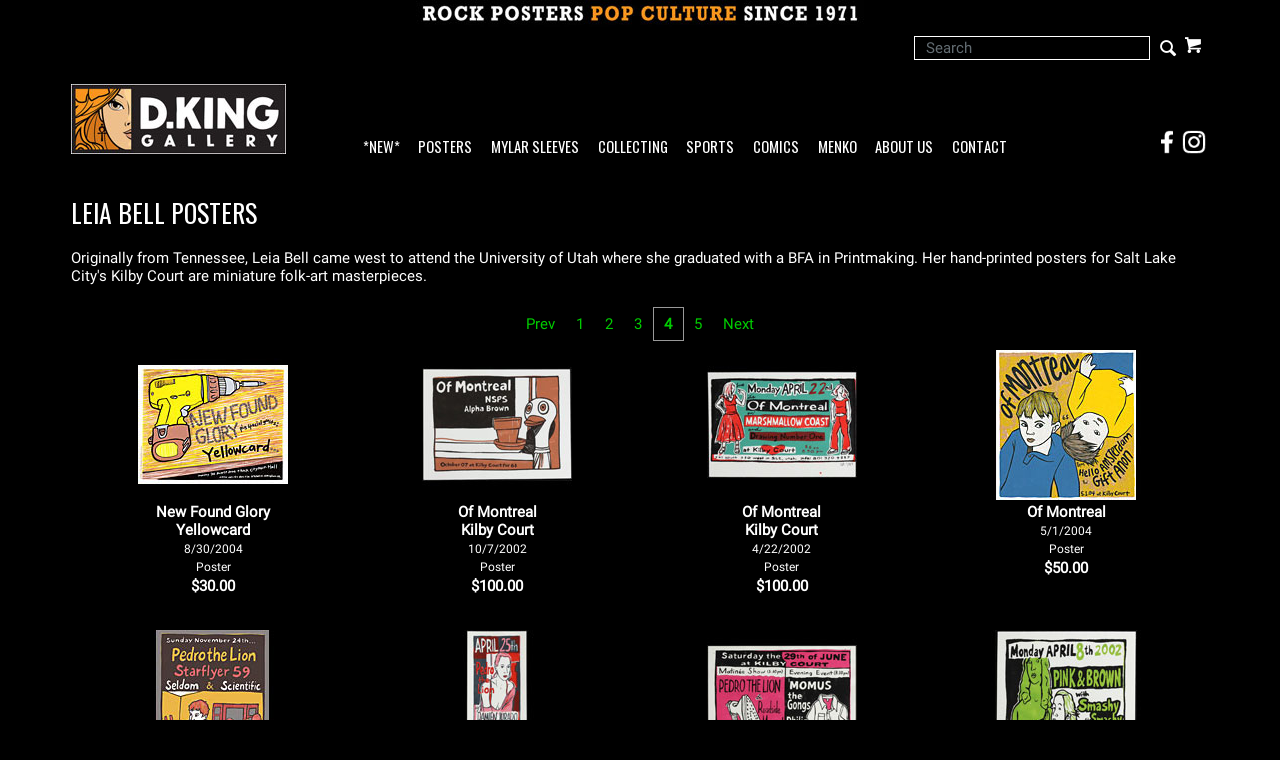

--- FILE ---
content_type: text/html; charset=ISO-8859-1
request_url: https://www.dking-gallery.com/store/Bell-ss4.html
body_size: 10070
content:






				







<!DOCTYPE html><html lang="en-US" class="nojs nores"><head>
<meta name="generator" content="ShopSite Pro 14.0 sp3 r6 (data - CJ.sst)">
<meta name="referrer" content="no-referrer-when-downgrade">
<meta name="viewport" content="width=device-width, initial-scale=1.0"><meta name="web_author" content="Stygian by ShopSite, Inc."><meta name="HandheldFriendly" content="True"><meta name="author" content="D.King Gallery"><meta property="og:site_name" content="D.King Gallery">







<meta property="og:type" content="website">


<meta name="description" content="Leia Bell Posters for sale at D.King Gallery	. Page 4 of 5	"><meta property="og:description" content="Leia Bell Posters for sale at D.King Gallery">

<meta property="og:url" content="https://www.dking-gallery.com/store/Bell.html">



<meta property="og:title" content="Leia Bell Posters - D.King Gallery"><title>Leia Bell Posters - D.King Gallery</title>

<link rel="canonical" href="https://www.dking-gallery.com/store/Bell.html">


<link rel="stylesheet" type="text/css" href="https://www.dking-gallery.com/store/media/en-US/backgrounds/entypo_fallbacks.css" as="style" onload="this.onload=null;this.rel='stylesheet'">
<noscript><link rel="stylesheet" type="text/css" href="https://www.dking-gallery.com/store/media/en-US/backgrounds/entypo_fallbacks.css"></noscript>


<link rel="stylesheet" href="https://www.dking-gallery.com/store/publish/cjboot.min.css">

<!-- preconnect to gstatic.com for multiple font requests -->
<link rel="preconnect" href="https://fonts.gstatic.com/" crossorigin>

<!-- preload fonts, banner images and scripts at end of file -->
<!-- css preload for Oswald/Roboto - unnecessary? <link rel="preload" href="//fonts.googleapis.com/css?family=Oswald|Roboto" as="style"> -->

<link rel="preload" href="/store/media/en-US/backgrounds/OswaldRoboto_local.css?v=1.1" as="style">

<link rel="preload" href="https://fonts.gstatic.com/s/oswald/v40/TK3_WkUHHAIjg75cFRf3bXL8LICs1_FvsUZiYySUhiCnAw.woff" as="font" type="font/woff" crossorigin>
<link rel="preload" href="https://fonts.gstatic.com/s/roboto/v29/KFOmCnqEu92Fr1Mu4mxKKTU1Kg.woff2" as="font" type="font/woff2" crossorigin>


<link rel="preload" href="/store/media/PopCultureBanner2.jpg" as="image">
<link rel="preload" href="/store/media/DKG_New215.jpg" as="image">
<link rel="preload" href="/store/media/DKG_BannerLogo30.jpg" as="image">


<link rel="preload" href="https://ajax.googleapis.com/ajax/libs/jquery/3.6.0/jquery.min.js" as="script">
<link rel="preload" href="https://www.dking-gallery.com/store/media/en-US/javascript/jquery/json2.min.js" as="script">

<link rel="preload" href="https://www.dking-gallery.com/store/media/en-US/javascript/jquery/jquery.mobile.swipe.min.js" as="script">
<link rel="preload" href="//cdnjs.cloudflare.com/ajax/libs/popper.js/1.11.0/umd/popper.min.js" as="script">
<link rel="preload" href="//maxcdn.bootstrapcdn.com/bootstrap/4.0.0-alpha.6/js/bootstrap.min.js" as="script">
<link rel="preload" href="https://www.dking-gallery.com/store/publish/cj.js" as="script">
<link rel="preload" href="https://www.dking-gallery.com/store/publish/cj-ajax.js" as="script">
<link rel="preload" href="//verify.authorize.net/anetseal/seal.js" as="script">
<!-- end preloads -->

<style type="text/css">html, body {height: 100%}body {
		background-color: #000000			}body,td{color:#FFFFFF}a{color:#FFFFFF}a:hover{color:#777777}
		
	.container {position: relative;margin-left: auto;margin-right: auto;padding-right: 15px;padding-left: 15px}@media (min-width: 768px) {.container {width: 97%; max-width: 100%}}@media (min-width: 992px) {.container {width: 962px; max-width: 100%}}@media (min-width: 1200px) {.container {width:1168px;max-width: 100%}}
	# added .container width attribute of 97% at 768px breakpoint; changed .container width attribute to 962 px from 960 px at 992px breakpoint to accomodate *NEW* link in navbar
	# @media (min-width: 1200px) {.container {width: 
	
	# 	# 100px	# 	
	# ;max-width: 100%}}
	
	# DK added following to end of .container line
        # @media (min-width: 1200px) {.container {width:1168px;max-width: 100%}}
        # DK replaced above with below
	# @media (min-width: 1200px) {.container {width:100%;max-width: 100%}}


		
	div#cj-hn a{color:#FFFFFF}div#cj-hn a:hover{color:#777777}body.fillbrowser.navoverlayno div#cj-hnv, body.fillcontent.navoverlayno div#cj-hnv>div {background:#000000}div#cj-nol {position: relative; background-color:#000000;background-position: center; background-repeat: no-repeat; background-size: cover;color:#000}button#cj-sTog:before, button#cj-sTog:after, body.mobile button#cj-navTog:before, body.mobile button#cj-navTog:after {border-color: #999999}button#cj-sTog:hover:before, button#cj-sTog:hover:after, body.mobile button#cj-navTog:hover:before, body.mobile button#cj-navTog:hover:after {border-color: #777777}a#signinlink>span,div#user-links a>span,div#cj-wl>a>span,div#cj-hp>a>span,a#cj-mini>span.icon-shopping-cart,div#cj-fc>a>span,div#cj-fc>div>span{color: #999999}a#signinlink:hover>span,div#user-links a:hover>span,div#cj-wl>a:hover>span,div#cj-hp>a:hover>span,a#cj-mini:hover>span.icon-shopping-cart,div#cj-fc>a:hover>span,div#cj-fc>div>span:hover{color: #777777}div#cj-fc [class^="icon-"],div#cj-fc [class*=" icon-"]{color:#DF0004}div#cj-fc .social_follow{background:#DF0004}div#cj-fc .social_follow:hover{background:#DF0004}div#cj-h ul#ShopSite > li > a {font-family:'Oswald',Oswald,Arial Narrow,'Roboto', 'HelveticaNeue-Light', 'Helvetica Neue Light', 'Helvetica Neue', Helvetica, Arial, 'Lucida Grande', sans-serif}
	

h1, .h1, h2, .h2, h3, .h3, h4, .h4, h5, .h5, h6, .h6, .left_pagetitle, .right_pagetitle, .footer_pagetitle, #cj-storename {font-family: 'Oswald',Oswald,Arial Narrow, 'Roboto', 'HelveticaNeue-Light', 'Helvetica Neue Light', 'Helvetica Neue', Helvetica, Arial, 'Lucida Grande', sans-serif}

body,td {letter-spacing:0.0px}

div#cj-h,div#cj-f {background: #000000;color:#FFF}
div#cj-h a {color: inherit}
div#cj-hac{background:#000000;color:#FFF;padding-top: 0.5em; padding-bottom: 0.5em}
div#cj-hin, div#cj-hnv, div#cj-hch {padding-top: 1em; padding-bottom: 1em}
div#cj-hin {position: relative;z-index: 1}

div#cj-car{background:#000;color:#FFF;padding:0em 0px}

div#cj-car .card {background:#000;color:#FFF;overflow:hidden;margin-right:0px}

div#cj-cararr>a {font-size: 120%;display: inline-block;height:30px;width:30px;background: #999999;text-align: center;border-radius: 20px;line-height:30px;margin:0px 0px 5px 10px;text-decoration:none !important}
div#cj-cararr>a:hover{background:#DF0004}


div#cj-fc .social_follow {background: #777777}
div#cj-f a {color: #999999}
div#cj-f a:hover {color: #999999}


div#cj-mizoom {background: #FFF}



div#cj-car .card-img-top {border: 0px !important;}

.form-control {border: 1px solid #FFF !important; background-color:#000 !important; color:#fff !important; border-radius:0 !important; height:24px !important;}

div#search span.input-group-btn:before {font-size: 15pt; line-height: 1.25em; position: absolute; top: 0%; right: 2%;}


div#search span.input-group-btn:hover {background:transparent !important; color: #999999;}

div#search .input-group input[type="submit"] {position:relative !important;}
div#search .input-group input[type="text"] {position:relative !important; z-index:2;}

div.pagination>span.currentpage {border: 1px solid #999;}

div.pagination>span>b{color:#00CC00}
div.pagination>span>a{color:#00CC00}
div.pagination>span:hover a{color:#00CC00}

</style>

<script type="text/javascript">
function setCookie(t,e,r){var o=new Date;o.setTime(o.getTime()+24*r*60*60*1e3);var n="expires="+o.toUTCString();document.cookie=t+"="+e+";"+n+";path=/"}function getCookie(t){for(var e=t+"=",r=document.cookie.split(";"),o=0;o<r.length;o++){for(var n=r[o];" "==n.charAt(0);)n=n.substring(1);if(0==n.indexOf(e))return n.substring(e.length,n.length)}return""}function lsTest(){try{return localStorage.setItem("test","test"),localStorage.removeItem("test"),!0}catch(t){return!1}}</script>
<script type="text/javascript">if(lsTest() === true) {var cjns=localStorage.getItem('cjns');var cjnw=localStorage.getItem('cjnw');var cjnc=sessionStorage.getItem('cjnc');} else {var cjn=getCookie('cjn').split('|');var cjns=cjn[0];var cjnw=cjn[1];var cjnc=cjn[2];}
</script>




<script type="text/javascript" src="https://ajax.googleapis.com/ajax/libs/jquery/3.6.0/jquery.min.js"></script>
  <script type="text/javascript">
    var ss_jQuery = jQuery.noConflict(true);
  </script>

  <script type="text/javascript" src="https://www.dking-gallery.com/store/media/en-US/javascript/jquery/json2.min.js"> </script>
  <script type="text/javascript">

function ss_handleResponse_inv(data) {var cnt = 0,recid,msg,elem,recids=data.getElementsByTagName('recid'),messages=data.getElementsByTagName('message');for(cnt=0;cnt < recids.length;cnt++) {recid = ss_jQuery(recids[cnt]).text();msg = ss_jQuery(messages[cnt]).text();id = document.getElementById('ss_inv' + recid);id.innerHTML = msg.replace(/\"/g, '&quot;').replace(/\|q\|/g, '"');}}
var ss_rec_str = '';
function ss_inv_getinfo() {
  var dataObj = {
     storeid: "*1c8c44f490a18cbba078472a60a20755",
     itemnum: ss_rec_str
  }
  var data = ss_jQuery.param(dataObj, false);

  if (ss_rec_str != '') {
   ss_jQuery.ajax({ type: 'GET',
    url: 'https://www.dking-gallery.com/cgi-dking-gallery/sb/inv.cgi',
    data: data,
    dataType: 'jsonp',
    crossDomain: true,
    jsonp: true,
    success: function(rdata, textStatus, jqXHR){
       if (window.DOMParser){
         parser=new DOMParser();
         data=parser.parseFromString(rdata.data,"text/xml");
         ss_handleResponse_inv(data);
       } else{ // Internet Explorer
         xmlDoc=new ActiveXObject("Microsoft.XMLDOM");
         xmlDoc.async=false;
         xmlDoc.loadXML(rdata.data);
         ss_handleResponse_inv(xmlDoc);
       }
    },
    error: function(jqXHR, textStatus, errorThrown){
    }
   });
 }
}
ss_jQuery(document).ready(function(){
  ss_inv_getinfo();
  return true;
});
  </script>
</head>

<body class="fullwidth square uppercase fillbrowser bordersthick shadingsome navoverlayno desktop"><script async src="https://www.googletagmanager.com/gtag/js?id=G-D2M1KQ99PD"></script><script type="text/javascript">window.dataLayer=window.dataLayer||[];function gtag(){dataLayer.push(arguments);}gtag('js',new Date());function __utmLinkPost(a){return true;}function __utmLinker(a){return a;}gtag('config','G-D2M1KQ99PD',{'cookieFlags':'secure;samesite:none'});</script>
<script type="text/javascript">ss_jQuery(function($){$("form[action*='order.cgi']").each(function () {var f = $(this),n=$("input[name='function']",f).val();if(n=='add'){f.submit(function(){gtag('event','add_to_cart');})}});$("a[href*='function=add']").click(function(){gtag('event','add_to_cart')});});</script>





<script type="text/javascript">if (document.documentElement.clientWidth == cjnw) {document.getElementsByTagName("body")[0].classList.remove("desktop");document.getElementsByTagName("body")[0].classList.add(cjns);}</script>
					<div id="cj-ha">
						<a href="https://www.dking-gallery.com"><img  src="https://www.dking-gallery.com/store/media/PopCultureBanner2.jpg" alt="Rock Posters Pop Culture Since 1971" width="448" height="27" vspace="3" hspace="3" border="0"></a>
						</div>
			<div id="cj-h" class="header2 cont">
	<div id="cj-hac"><div class="container"><div id="cj-hq" class="row">
  	<div id="cj-hk" class="col text-left align-items-center d-none d-lg-flex flex-wrap">
  		  	</div>
  	<div id="cj-hi" class="col justify-content-end d-flex align-items-center flex-wrap">
  		  	<div id="cj-hs" class="d-inline-block">
	
				
									
			
				<div class="align-self-center" id="cj-search">
		
		<form style="position: relative; z-index: 1;" action="https://www.dking-gallery.com/cgi-dking-gallery/sb/productsearch.cgi?storeid=*1c8c44f490a18cbba078472a60a20755" method="post">
		<input type="hidden" name="storeid" value="*1c8c44f490a18cbba078472a60a20755">
		<div id="search">
		<div class="input-group">
		<input type="text" class="form-control" name="search_field" id="search-field" size="24" placeholder="Search">
		<span class="input-group-btn rounded-right">
		<input type="submit" value="Go">
		</span>
		</div>
		</div>
		</form>
		
		</div>
				
		

</div><div id="cj-hc" class="d-inline-block"><div id="cj-minicart"><a id="cj-mini" href="https://www.dking-gallery.com/cgi-dking-gallery/sb/order.cgi?storeid=*1c8c44f490a18cbba078472a60a20755&amp;function=show" rel="nofollow" title="View Cart"><span class="icon-shopping-cart"></span><span id="cj-minitxt"><span></span><span>View Cart</span></span></a><script type="text/javascript">if(lsTest() === true){var cjmc=localStorage.getItem('cjmc');var cjmt=localStorage.getItem('cjmt');var cjmn=localStorage.getItem('cjmn');var cjmq=localStorage.getItem('cjmq');var cjmp=localStorage.getItem('cjmp');var cjmi=localStorage.getItem('cjmi');}else {var cjm=getCookie('cjm');var cjms=cjm.split('|');var cjmc=cjms[0];var cjmt=cjms[1];var cjmn=cjms[2];var cjmq=cjms[3];var cjmp=cjms[4];var cjmi=cjms[5];};var cjmtxt="";if (cjmc){cjmtxt=cjmtxt+"<span id=\"cj-minict\">"+cjmc+"<\/span>"; if (cjmc==1){cjmtxt=cjmtxt+"<span> Item<\/span>"}else{cjmtxt=cjmtxt+"<span> Items<\/span>"}}else{cjmtxt=cjmtxt+"<span><\/span><span>View Cart<\/span>"};document.getElementById("cj-minitxt").innerHTML=cjmtxt</script></div>
</div></div>
	</div></div></div>
			<div id="cj-hin"><div class="container"><div id="cj-hh" class="row d-flex align-items-end">
	  
	<div id="cj-hl" class="col col-6 col-sm-4 col-md-3 col-lg-3 d-inline-flex pr-1 py-0"><a href="https://www.dking-gallery.com"><img  src="https://www.dking-gallery.com/store/media/DKG_New215.jpg" alt="D.King Gallery" width="215" height="70" vspace="0" hspace="0" border="0"></a></div>
		  
	<div id="cj-hn" class="col col-1 col-sm-1 col-lg-8 d-inline-flex pr-0 px-sm-auto px-lg-2">
			<button id="cj-navTog">&nbsp;</button>
<div id="cj-nav"><button id="cj-navTogC">&times;</button><div class="suckertreemenu">
<ul id="ShopSite">
  <li><a href="https://www.dking-gallery.com/store/JustAdded.html" style="" title="*NEW*" >*NEW*</a></li>
  <li><a href="https://www.dking-gallery.com"  title="Posters" >Posters</a>
<ul>
  <li><a href="https://www.dking-gallery.com/store/BandPosters.html"  title="By Band" >By Band</a></li>
  <li><a href="https://www.dking-gallery.com/store/Genres.html"  title="By Genre" >By Genre</a></li>
  <li><a href="#"  title="">--------</a></li>
  <li><a href="https://www.dking-gallery.com/store/BG.html"  title="Fillmore : BG" >Fillmore : BG</a>
<ul>
  <li><a href="https://www.dking-gallery.com/store/BG.html"  title="Posters" >Posters</a></li>
  <li><a href="https://www.dking-gallery.com/store/BGpcs.html"  title="Postcards" >Postcards</a></li>
  <li><a href="https://www.dking-gallery.com/store/BGhandbills.html"  title="Handbills" >Handbills</a></li>
  <li><a href="https://www.dking-gallery.com/store/BGTickets.html"  title="Tickets" >Tickets</a></li>
</ul>
</li>
  <li><a href="https://www.dking-gallery.com/store/FD.html"  title="Family Dog : FD" >Family Dog : FD</a>
<ul>
  <li><a href="https://www.dking-gallery.com/store/FD.html"  title="Posters" >Posters</a></li>
  <li><a href="https://www.dking-gallery.com/store/FDpcs.html"  title="Postcards" >Postcards</a></li>
  <li><a href="https://www.dking-gallery.com/store/FDhandbills.html"  title="Handbills" >Handbills</a></li>
  <li><a href="https://www.dking-gallery.com/store/FDGH.html"  title="Great Highway" >Great Highway</a></li>
</ul>
</li>
  <li><a href="https://www.dking-gallery.com/store/60sPosters.html"  title="More 60s Posters" >More 60s Posters</a></li>
  <li><a href="https://www.dking-gallery.com/store/60sArtists.html"  title="By Artist - Sixties" >By Artist - Sixties</a></li>
  <li><a href="#"  title="">--------</a></li>
  <li><a href="https://www.dking-gallery.com/store/F.html"  title="New Fillmore Posters" >New Fillmore Posters</a></li>
  <li><a href="https://www.dking-gallery.com/store/BGP.html"  title="BGP Posters" >BGP Posters</a></li>
  <li><a href="https://www.dking-gallery.com/store/ScrojoPosters.html"  title="Scrojo Posters" >Scrojo Posters</a></li>
  <li><a href="https://www.dking-gallery.com/store/ModernRock.html"  title="More Modern Rock Posters" >More Modern Rock Posters</a></li>
  <li><a href="https://www.dking-gallery.com/store/ModernArtists.html"  title="By Artist - Modern" >By Artist - Modern</a></li>
  <li><a href="#"  title="">--------</a></li>
  <li><a href="https://www.dking-gallery.com/store/MoviePosters.html"  title="Movie Posters" >Movie Posters</a></li>
  <li><a href="https://www.dking-gallery.com/store/Other.html"  title="Other Posters" >Other Posters</a></li>
</ul>
</li>
  <li><a href="https://www.dking-gallery.com/store/Mylar.html"  title="Mylar Sleeves" >Mylar Sleeves</a></li>
  <li><a href="https://www.dking-gallery.com/store/collecting.html"  title="Collecting" >Collecting</a></li>
  <li><a href="https://www.dking-gallery.com/store/sports.html"  title="Sports" >Sports</a></li>
  <li><a href="https://www.kingscomicbooks.com/"  title="Comics" >Comics</a></li>
  <li><a href="https://www.dking-gallery.com/store/menko.html"  title="Menko" >Menko</a></li>
  <li><a href="https://www.dking-gallery.com/store/about.html"  title="About Us" >About Us</a></li>
  <li><a href="https://www.dking-gallery.com/store/contact.html"  title="Contact" >Contact</a></li>
</ul>
</div>
<div id="cj-navind"><a class="giftcertlink" href="https://www.dking-gallery.com/cgi-dking-gallery/sb/order.cgi?storeid=*1c8c44f490a18cbba078472a60a20755&amp;cert=gift">Gift Certificates</a>
<a href="https://www.dking-gallery.com/cgi-dking-gallery/sb/order.cgi?storeid=*1c8c44f490a18cbba078472a60a20755&amp;function=show" title="View Cart" rel="nofollow">View Cart</a>
</div></div>
</div>
	<div id="social-spacer" class="col col-2 col-sm-5 col-md-6 d-lg-none">
	</div>
	<div id="cj-social" class="col col-3 col-sm-2 col-lg-1 pl-0 justify-content-end d-flex">
  		<a href="https://www.facebook.com/dkinggallery" target="_blank">
  			<div class="social_container">
				<img src="/contact/social-icons-FB.png" width="24" height="24" style="margin: 0" alt="Visit the D.King Gallery Facebook Page!" />
				<div class="social_overlay">
					<img src="/contact/social-icons-FB_over.png" width="24" height="24" style="margin: 0" alt="Visit the D.King Gallery Facebook Page!" />
				</div>
			</div>
		</a>
		<a href="https://www.instagram.com/dkinggallery/" target="_blank">
  			<div class="social_container">
				<img src="/contact/social-icons-IG.png" width="24" height="24" style="margin: 0 3px" alt="Visit the D.King Gallery Instagram Page!" />
				<div class="social_overlay">
					<img src="/contact/social-icons-IG_over.png" width="24" height="24" style="margin: 0 3px" alt="Visit the D.King Gallery Instagram Page!" />
				</div>
			</div>
		</a>
	</div>

	</div></div></div>
</div>
<style type="text/css">
div#carouselHome img {width:100%;max-width: 100%;margin: 0px auto}
div#carouselHome div.carousel-item > a,div#carouselHome div.carousel-item > span {display: block; width: 100%}
div.slideleft .carousel-caption {text-align: left; top: 20%}
div.slideright .carousel-caption {text-align: left; top: 20%;left:55%}
div.slidecenter .carousel-caption {bottom: auto; top: 30%}
div#carouselHome.dot_top_right .carousel-indicators {justify-content: end;top:20px;bottom:auto}
div#carouselHome.dot_bottom_right .carousel-indicators {justify-content: end}
div#carouselHome.dot_center .carousel-indicators li,div#carouselHome.dot_top_right .carousel-indicators li,div#carouselHome.dot_bottom_right .carousel-indicators li {max-width: 13px;height: 13px;border-radius: 50%}
div#carouselHome .carousel-indicators li{background:#CDCDCD}
div#carouselHome .carousel-indicators li:hover{background:#787878}
div#carouselHome .carousel-indicators li.active{background:#FFFFFF}
div#carouselHome.line_center {padding-bottom: 10px}
@media screen and (min-width:992px) {
div#carouselHome.text_overlay .carousel-indicators {bottom:0px}
div#carouselHome.text_below .carousel-indicators,div#carouselHome.line_center .carousel-indicators {bottom:auto;margin:0px !important;top:100%}
div#carouselHome.text_below .carousel-indicators li,div#carouselHome.text_overlay .carousel-indicators li{max-width:50%;height:30px;text-align:center;text-indent:0px;line-height: 30px;color:#FFF}
div#carouselHome.text_below {margin-bottom:30px}
div#carouselHome.text_below .carousel-indicators li {margin:0px !important}
}
</style>
		
		
<div id="cj-m"><div id="cj-min" class="container">
		
		<h1 class="h3 text-left">Leia Bell Posters</h1>
		
		<div class="text clearfix"><div>Originally from Tennessee, Leia Bell came west to attend the University of Utah where she graduated with a BFA in Printmaking. Her hand-printed posters for Salt Lake City's Kilby Court are miniature folk-art masterpieces.</div></div><BR>
		



<div id="paginationtop" class="pagination text-center pb-2"><span class="prevnext"><a class="prevnext" href="https://www.dking-gallery.com/store/Bell-ss3.html">Prev</a></span>&nbsp;<span class="prevnext"><a class="prevnext" href="https://www.dking-gallery.com/store/Bell.html">1</a></span>&nbsp;<span class="prevnext"><a class="prevnext" href="https://www.dking-gallery.com/store/Bell-ss2.html">2</a></span>&nbsp;<span class="prevnext"><a class="prevnext" href="https://www.dking-gallery.com/store/Bell-ss3.html">3</a></span>&nbsp;<span class="currentpage"><b>4</b></span>&nbsp;<span class="prevnext"><a class="prevnext" href="https://www.dking-gallery.com/store/Bell-ss5.html">5</a></span>&nbsp;<span class="prevnext"><a class="prevnext" href="https://www.dking-gallery.com/store/Bell-ss5.html">Next</a></span>&nbsp;</div><div class="standardloop loop loop4 clearfix">
<div class="card-group"><div class="card text-center"><!-- rec 3956 -->
<a name="3956"></a>




	
		
		

									<a href="https://www.dking-gallery.com/store/BEL_newfound.html" title="
								Leia Bell New Found Glory Poster							">
					<img class="card-img-top" width="150" height="150" src="https://www.dking-gallery.com/thumbs/Bell/newfound.jpg" 
						alt="Leia Bell New Found Glory Poster" title="Leia Bell New Found Glory Poster"
			>
						</a>
							
		<div class="card-block text-	center	">

		<a class="card-title Normal Bold" href="https://www.dking-gallery.com/store/BEL_newfound.html" title="
				Leia Bell New Found Glory Poster		">
	

New Found Glory <BR> Yellowcard<BR><span class='small'>8/30/2004<BR>Poster</span>	
	</a>
	

	    
	
	
<div class="prprc">  <span><span class="price Bold Normal">$30.00</span></span>

</div>




  
</div><div class="card-footer text-
		center	">

</div>




</div><div class="card text-center"><!-- rec 21013 -->
<a name="21013"></a>




	
		
		

									<a href="https://www.dking-gallery.com/store/BEL_OFMONT2002.html" title="
								Leia Bell Of Montreal Poster							">
					<img class="card-img-top" width="150" height="150" src="https://www.dking-gallery.com/thumbs/Bell/BEL_OFMONT2002.jpg" 
						alt="Leia Bell Of Montreal Poster" title="Leia Bell Of Montreal Poster"
			>
						</a>
							
		<div class="card-block text-	center	">

		<a class="card-title Normal Bold" href="https://www.dking-gallery.com/store/BEL_OFMONT2002.html" title="
				Leia Bell Of Montreal Poster		">
	

Of Montreal <BR> Kilby Court<BR><span class='small'>10/7/2002<BR>Poster</span>	
	</a>
	

	    
	
	
<div class="prprc">  <span><span class="price Bold Normal">$100.00</span></span>

</div>




  
</div><div class="card-footer text-
		center	">

</div>




</div><div class="card text-center"><!-- rec 3957 -->
<a name="3957"></a>




	
		
		

									<a href="https://www.dking-gallery.com/store/BEL_OFMO2002.html" title="
								Leia Bell Of Montreal Poster							">
					<img class="card-img-top" width="150" height="150" src="https://www.dking-gallery.com/thumbs/Bell/BEL_OFMO2002.jpg" 
						alt="Leia Bell Of Montreal Poster" title="Leia Bell Of Montreal Poster"
			>
						</a>
							
		<div class="card-block text-	center	">

		<a class="card-title Normal Bold" href="https://www.dking-gallery.com/store/BEL_OFMO2002.html" title="
				Leia Bell Of Montreal Poster		">
	

Of Montreal <BR> Kilby Court<BR><span class='small'>4/22/2002<BR>Poster</span>	
	</a>
	

	    
	
	
<div class="prprc">  <span><span class="price Bold Normal">$100.00</span></span>

</div>




  
</div><div class="card-footer text-
		center	">

</div>




</div><div class="card text-center"><!-- rec 3958 -->
<a name="3958"></a>




	
		
		

									<a href="https://www.dking-gallery.com/store/BEL_ofmontreal.html" title="
								Leia Bell Of Montreal Poster							">
					<img class="card-img-top" width="150" height="150" src="https://www.dking-gallery.com/thumbs/Bell/ofmontreal.jpg" 
						alt="Leia Bell Of Montreal Poster" title="Leia Bell Of Montreal Poster"
			>
						</a>
							
		<div class="card-block text-	center	">

		<a class="card-title Normal Bold" href="https://www.dking-gallery.com/store/BEL_ofmontreal.html" title="
				Leia Bell Of Montreal Poster		">
	

Of Montreal<BR><span class='small'>5/1/2004<BR>Poster</span>	
	</a>
	

	    
	
	
<div class="prprc">  <span><span class="price Bold Normal">$50.00</span></span>

</div>




  
</div><div class="card-footer text-
		center	">

</div>




</div></div><div class="card-group"><div class="card text-center"><!-- rec 3959 -->
<a name="3959"></a>




	
		
		

									<a href="https://www.dking-gallery.com/store/BEL_Pedro02.html" title="
								Leia Bell Pedro the Lion Poster							">
					<img class="card-img-top" width="150" height="150" src="https://www.dking-gallery.com/thumbs/Bell/BEL_Pedro02.jpg" 
						alt="Leia Bell Pedro the Lion Poster" title="Leia Bell Pedro the Lion Poster"
			>
						</a>
							
		<div class="card-block text-	center	">

		<a class="card-title Normal Bold" href="https://www.dking-gallery.com/store/BEL_Pedro02.html" title="
				Leia Bell Pedro the Lion Poster		">
	

Pedro the Lion<BR><span class='small'>11/24/2002<BR>Poster</span>	
	</a>
	

	    
	
	
<div class="prprc">  <span><span class="price Bold Normal">$150.00</span></span>

</div>




  
</div><div class="card-footer text-
		center	">

</div>




</div><div class="card text-center"><!-- rec 3960 -->
<a name="3960"></a>




	
		
		

									<a href="https://www.dking-gallery.com/store/BEL_Pedro42502.html" title="
								Leia Bell Pedro the Lion Poster							">
					<img class="card-img-top" width="150" height="150" src="https://www.dking-gallery.com/thumbs/Bell/BEL_Pedro42502.jpg" 
						alt="Leia Bell Pedro the Lion Poster" title="Leia Bell Pedro the Lion Poster"
			>
						</a>
							
		<div class="card-block text-	center	">

		<a class="card-title Normal Bold" href="https://www.dking-gallery.com/store/BEL_Pedro42502.html" title="
				Leia Bell Pedro the Lion Poster		">
	

Pedro the Lion <BR> Damien Jurado<BR><span class='small'>4/25/2002<BR>Poster</span>	
	</a>
	

	    
	
	
<div class="prprc">  <span><span class="price Bold Normal">$150.00</span></span>

</div>




  
</div><div class="card-footer text-
		center	">

</div>




</div><div class="card text-center"><!-- rec 3961 -->
<a name="3961"></a>




	
		
		

									<a href="https://www.dking-gallery.com/store/BEL_PedroTheLion02.html" title="
								Leia Bell Pedro the Lion Poster							">
					<img class="card-img-top" width="150" height="150" src="https://www.dking-gallery.com/thumbs/Bell/BEL_PedroTheLion02.jpg" 
						alt="Leia Bell Pedro the Lion Poster" title="Leia Bell Pedro the Lion Poster"
			>
						</a>
							
		<div class="card-block text-	center	">

		<a class="card-title Normal Bold" href="https://www.dking-gallery.com/store/BEL_PedroTheLion02.html" title="
				Leia Bell Pedro the Lion Poster		">
	

Pedro the Lion <BR> Kilby Court<BR><span class='small'>6/29/2002<BR>Poster</span>	
	</a>
	

	    
	
	
<div class="prprc">  <span><span class="price Bold Normal">$150.00</span></span>

</div>




  
</div><div class="card-footer text-
		center	">

</div>




</div><div class="card text-center"><!-- rec 6248 -->
<a name="6248"></a>




	
		
		

									<a href="https://www.dking-gallery.com/store/BEL_pinkbrown.html" title="
								Leia Bell Pink & Brown Poster							">
					<img class="card-img-top" width="150" height="150" src="https://www.dking-gallery.com/thumbs/Bell/pinkbrown.jpg" 
						alt="Leia Bell Pink & Brown Poster" title="Leia Bell Pink & Brown Poster"
			>
						</a>
							
		<div class="card-block text-	center	">

		<a class="card-title Normal Bold" href="https://www.dking-gallery.com/store/BEL_pinkbrown.html" title="
				Leia Bell Pink & Brown Poster		">
	

Pink & Brown <BR> Kilby Court<BR><span class='small'>4/8/2002<BR>Poster</span>	
	</a>
	

	    
	
	
<div class="prprc">  <span><span class="price Bold Normal">$100.00</span></span>

</div>




  
</div><div class="card-footer text-
		center	">

</div>




</div></div><div class="card-group"><div class="card text-center"><!-- rec 6249 -->
<a name="6249"></a>




	
		
		

									<a href="https://www.dking-gallery.com/store/BEL_pinkbrown2.html" title="
								Leia Bell Pink & Brown Poster							">
					<img class="card-img-top" width="150" height="150" src="https://www.dking-gallery.com/thumbs/Bell/pinkbrown2.jpg" 
						alt="Leia Bell Pink & Brown Poster" title="Leia Bell Pink & Brown Poster"
			>
						</a>
							
		<div class="card-block text-	center	">

		<a class="card-title Normal Bold" href="https://www.dking-gallery.com/store/BEL_pinkbrown2.html" title="
				Leia Bell Pink & Brown Poster		">
	

Pink & Brown <BR> Kilby Court<BR><span class='small'>4/8/2002<BR>Poster</span>	
	</a>
	

	    
	
	
<div class="prprc">  <span><span class="price Bold Normal">$100.00</span></span>

</div>




  
</div><div class="card-footer text-
		center	">

</div>




</div><div class="card text-center"><!-- rec 3962 -->
<a name="3962"></a>




	
		
		

									<a href="https://www.dking-gallery.com/store/BEL_PLUG2002.html" title="
								Leia Bell Plug Spark Sanjay Poster							">
					<img class="card-img-top" width="150" height="150" src="https://www.dking-gallery.com/thumbs/Bell/BEL_PLUG2002.jpg" 
						alt="Leia Bell Plug Spark Sanjay Poster" title="Leia Bell Plug Spark Sanjay Poster"
			>
						</a>
							
		<div class="card-block text-	center	">

		<a class="card-title Normal Bold" href="https://www.dking-gallery.com/store/BEL_PLUG2002.html" title="
				Leia Bell Plug Spark Sanjay Poster		">
	

Plug Spark Sanjay <BR> Kilby Court<BR><span class='small'>4/4/2002<BR>Poster</span>	
	</a>
	

	    
	
	
<div class="prprc">  <span><span class="price Bold Normal">$100.00</span></span>

</div>




  
</div><div class="card-footer text-
		center	">

</div>




</div><div class="card text-center"><!-- rec 3963 -->
<a name="3963"></a>




	
		
		

									<a href="https://www.dking-gallery.com/store/BEL_POP2002.html" title="
								Leia Bell Pop Unknown Poster							">
					<img class="card-img-top" width="150" height="150" src="https://www.dking-gallery.com/thumbs/Bell/BEL_POP2002.jpg" 
						alt="Leia Bell Pop Unknown Poster" title="Leia Bell Pop Unknown Poster"
			>
						</a>
							
		<div class="card-block text-	center	">

		<a class="card-title Normal Bold" href="https://www.dking-gallery.com/store/BEL_POP2002.html" title="
				Leia Bell Pop Unknown Poster		">
	

Pop Unknown <BR> Kilby Court<BR><span class='small'>4/29/2002<BR>Poster</span>	
	</a>
	

	    
	
	
<div class="prprc">  <span><span class="price Bold Normal">$100.00</span></span>

</div>




  
</div><div class="card-footer text-
		center	">

</div>




</div><div class="card text-center"><!-- rec 3965 -->
<a name="3965"></a>




	
		
		

									<a href="https://www.dking-gallery.com/store/BEL_prettygirldsprocess.html" title="
								Leia Bell Pretty Girls Make Graves Poster							">
					<img class="card-img-top" width="150" height="150" src="https://www.dking-gallery.com/thumbs/Bell/prettygirldsprocess.jpg" 
						alt="Leia Bell Pretty Girls Make Graves Poster" title="Leia Bell Pretty Girls Make Graves Poster"
			>
						</a>
							
		<div class="card-block text-	center	">

		<a class="card-title Normal Bold" href="https://www.dking-gallery.com/store/BEL_prettygirldsprocess.html" title="
				Leia Bell Pretty Girls Make Graves Poster		">
	

Pretty Girls Make Graves<BR><span class='small'>10/1/2003<BR>Poster</span>	
	</a>
	

	    
	
	
<div class="prprc">  <span><span class="price Bold Normal">$100.00</span></span>

</div>




  
</div><div class="card-footer text-
		center	">

</div>




</div></div><div class="card-group"><div class="card text-center"><!-- rec 4003 -->
<a name="4003"></a>




	
		
		

									<a href="https://www.dking-gallery.com/store/BEL_PRIDS2002.html" title="
								Leia Bell The Prids Poster							">
					<img class="card-img-top" width="150" height="150" src="https://www.dking-gallery.com/thumbs/Bell/BEL_PRIDS2002.jpg" 
						alt="Leia Bell The Prids Poster" title="Leia Bell The Prids Poster"
			>
						</a>
							
		<div class="card-block text-	center	">

		<a class="card-title Normal Bold" href="https://www.dking-gallery.com/store/BEL_PRIDS2002.html" title="
				Leia Bell The Prids Poster		">
	

The Prids <BR> Kilby Court<BR><span class='small'>8/28/2002<BR>Poster</span>	
	</a>
	

	    
	
	
<div class="prprc">  <span><span class="price Bold Normal">$100.00</span></span>

</div>




  
</div><div class="card-footer text-
		center	">

</div>




</div><div class="card text-center"><!-- rec 3966 -->
<a name="3966"></a>




	
		
		

									<a href="https://www.dking-gallery.com/store/BEL_Punk03.html" title="
								Leia Bell Punk Planet #55 Poster							">
					<img class="card-img-top" width="150" height="150" src="https://www.dking-gallery.com/thumbs/Bell/BEL_Punk03.jpg" 
						alt="Leia Bell Punk Planet #55 Poster" title="Leia Bell Punk Planet #55 Poster"
			>
						</a>
							
		<div class="card-block text-	center	">

		<a class="card-title Normal Bold" href="https://www.dking-gallery.com/store/BEL_Punk03.html" title="
				Leia Bell Punk Planet #55 Poster		">
	

Punk Planet #55<BR><span class='small'>5/1/2003<BR>Poster</span>	
	</a>
	

	    
	
	
<div class="prprc">  <span><span class="price Bold Normal">$35.00</span></span>

</div>




  
</div><div class="card-footer text-
		center	">

</div>




</div><div class="card text-center"><!-- rec 3967 -->
<a name="3967"></a>




	
		
		

									<a href="https://www.dking-gallery.com/store/BEL_QandNot.html" title="
								Leia Bell Q & Not U Poster							">
					<img class="card-img-top" width="150" height="150" src="https://www.dking-gallery.com/thumbs/Bell/qandnotyou.jpg" 
						alt="Leia Bell Q & Not U Poster" title="Leia Bell Q & Not U Poster"
			>
						</a>
							
		<div class="card-block text-	center	">

		<a class="card-title Normal Bold" href="https://www.dking-gallery.com/store/BEL_QandNot.html" title="
				Leia Bell Q & Not U Poster		">
	

Q & Not U<BR><span class='small'>9/23/2003<BR>Poster</span>	
	</a>
	

	    
	
	
<div class="prprc">  <span><span class="price Bold Normal">$30.00</span></span>

</div>




  
</div><div class="card-footer text-
		center	">

</div>




</div><div class="card text-center"><!-- rec 4004 -->
<a name="4004"></a>




	
		
		

									<a href="https://www.dking-gallery.com/store/BEL_rapture.html" title="
								Leia Bell The Rapture Poster							">
					<img class="card-img-top" width="150" height="150" src="https://www.dking-gallery.com/thumbs/Bell/rapture.jpg" 
						alt="Leia Bell The Rapture Poster" title="Leia Bell The Rapture Poster"
			>
						</a>
							
		<div class="card-block text-	center	">

		<a class="card-title Normal Bold" href="https://www.dking-gallery.com/store/BEL_rapture.html" title="
				Leia Bell The Rapture Poster		">
	

The Rapture<BR><span class='small'>5/9/2004<BR>Poster</span>	
	</a>
	

	    
	
	
<div class="prprc">  <span><span class="price Bold Normal">$35.00</span></span>

</div>




  
</div><div class="card-footer text-
		center	">

</div>




</div></div><div class="card-group"><div class="card text-center"><!-- rec 4005 -->
<a name="4005"></a>




	
		
		

									<a href="https://www.dking-gallery.com/store/BEL_REPU2002.html" title="
								Leia Bell The Reputation Poster							">
					<img class="card-img-top" width="150" height="150" src="https://www.dking-gallery.com/thumbs/Bell/BEL_REPU2002.jpg" 
						alt="Leia Bell The Reputation Poster" title="Leia Bell The Reputation Poster"
			>
						</a>
							
		<div class="card-block text-	center	">

		<a class="card-title Normal Bold" href="https://www.dking-gallery.com/store/BEL_REPU2002.html" title="
				Leia Bell The Reputation Poster		">
	

The Reputation <BR> Kilby Court<BR><span class='small'>9/12/2002<BR>Poster</span>	
	</a>
	

	    
	
	
<div class="prprc">  <span><span class="price Bold Normal">$75.00</span></span>

</div>




  
</div><div class="card-footer text-
		center	">

</div>




</div><div class="card text-center"><!-- rec 6250 -->
<a name="6250"></a>




	
		
		

									<a href="https://www.dking-gallery.com/store/BEL_reputationbrown.html" title="
								Leia Bell The Reputation Poster							">
					<img class="card-img-top" width="150" height="150" src="https://www.dking-gallery.com/thumbs/Bell/reputationbrown.jpg" 
						alt="Leia Bell The Reputation Poster" title="Leia Bell The Reputation Poster"
			>
						</a>
							
		<div class="card-block text-	center	">

		<a class="card-title Normal Bold" href="https://www.dking-gallery.com/store/BEL_reputationbrown.html" title="
				Leia Bell The Reputation Poster		">
	

The Reputation <BR> Kilby Court<BR><span class='small'>9/12/2002<BR>Poster</span>	
	</a>
	

	    
	
	
<div class="prprc">  <span><span class="price Bold Normal">$75.00</span></span>

</div>




  
</div><div class="card-footer text-
		center	">

</div>




</div><div class="card text-center"><!-- rec 6251 -->
<a name="6251"></a>




	
		
		

									<a href="https://www.dking-gallery.com/store/BEL_reputationred.html" title="
								Leia Bell The Reputation Poster							">
					<img class="card-img-top" width="150" height="150" src="https://www.dking-gallery.com/thumbs/Bell/reputationred.jpg" 
						alt="Leia Bell The Reputation Poster" title="Leia Bell The Reputation Poster"
			>
						</a>
							
		<div class="card-block text-	center	">

		<a class="card-title Normal Bold" href="https://www.dking-gallery.com/store/BEL_reputationred.html" title="
				Leia Bell The Reputation Poster		">
	

The Reputation <BR> Kilby Court<BR><span class='small'>9/12/2002<BR>Poster</span>	
	</a>
	

	    
	
	
<div class="prprc">  <span><span class="price Bold Normal">$75.00</span></span>

</div>




  
</div><div class="card-footer text-
		center	">

</div>




</div><div class="card text-center"><!-- rec 3968 -->
<a name="3968"></a>




	
		
		

									<a href="https://www.dking-gallery.com/store/BEL_KILBY2002.html" title="
								Leia Bell Rilo Kiley Poster							">
					<img class="card-img-top" width="150" height="150" src="https://www.dking-gallery.com/thumbs/Bell/BEL_KILBY2002.jpg" 
						alt="Leia Bell Rilo Kiley Poster" title="Leia Bell Rilo Kiley Poster"
			>
						</a>
							
		<div class="card-block text-	center	">

		<a class="card-title Normal Bold" href="https://www.dking-gallery.com/store/BEL_KILBY2002.html" title="
				Leia Bell Rilo Kiley Poster		">
	

Rilo Kiley <BR> The Kills<BR><span class='small'>7/8/2002<BR>Poster</span>	
	</a>
	

	    
	
	
<div class="prprc">  <span><span class="price Bold Normal">$75.00</span></span>

</div>




  
</div><div class="card-footer text-
		center	">

</div>




</div></div><div class="card-group"><div class="card text-center"><!-- rec 3969 -->
<a name="3969"></a>




	
		
		

									<a href="https://www.dking-gallery.com/store/BEL_RILO2002.html" title="
								Leia Bell Rilo Kiley Poster							">
					<img class="card-img-top" width="150" height="150" src="https://www.dking-gallery.com/thumbs/Bell/BEL_RILO2002.jpg" 
						alt="Leia Bell Rilo Kiley Poster" title="Leia Bell Rilo Kiley Poster"
			>
						</a>
							
		<div class="card-block text-	center	">

		<a class="card-title Normal Bold" href="https://www.dking-gallery.com/store/BEL_RILO2002.html" title="
				Leia Bell Rilo Kiley Poster		">
	

Rilo Kiley <BR> Todd's Bar<BR><span class='small'>5/21/2002<BR>Poster</span>	
	</a>
	

	    
	
	
<div class="prprc">  <span><span class="price Bold Normal">$125.00</span></span>

</div>




  
</div><div class="card-footer text-
		center	">

</div>




</div><div class="card text-center"><!-- rec 3970 -->
<a name="3970"></a>




	
		
		

									<a href="https://www.dking-gallery.com/store/BEL_ROCK.html" title="
								Leia Bell Rocket From The Crypt Poster							">
					<img class="card-img-top" width="150" height="150" src="https://www.dking-gallery.com/thumbs/Bell/BEL_ROCK.jpg" 
						alt="Leia Bell Rocket From The Crypt Poster" title="Leia Bell Rocket From The Crypt Poster"
			>
						</a>
							
		<div class="card-block text-	center	">

		<a class="card-title Normal Bold" href="https://www.dking-gallery.com/store/BEL_ROCK.html" title="
				Leia Bell Rocket From The Crypt Poster		">
	

Rocket From The Crypt<BR><span class='small'>4/19/2003<BR>Poster</span>	
	</a>
	

	    
	
	
<div class="prprc">  <span><span class="price Bold Normal">$150.00</span></span>

</div>




  
</div><div class="card-footer text-
		center	">

</div>




</div><div class="card text-center"><!-- rec 3971 -->
<a name="3971"></a>




	
		
		

									<a href="https://www.dking-gallery.com/store/BEL_ROCKING2002.html" title="
								Leia Bell Rocking Horse Winner Poster							">
					<img class="card-img-top" width="150" height="150" src="https://www.dking-gallery.com/thumbs/Bell/BEL_ROCKING2002.jpg" 
						alt="Leia Bell Rocking Horse Winner Poster" title="Leia Bell Rocking Horse Winner Poster"
			>
						</a>
							
		<div class="card-block text-	center	">

		<a class="card-title Normal Bold" href="https://www.dking-gallery.com/store/BEL_ROCKING2002.html" title="
				Leia Bell Rocking Horse Winner Poster		">
	

Rocking Horse Winner <BR> Kilby Court<BR><span class='small'>7/5/2002<BR>Poster</span>	
	</a>
	

	    
	
	
<div class="prprc">  <span><span class="price Bold Normal">$75.00</span></span>

</div>




  
</div><div class="card-footer text-
		center	">

</div>




</div><div class="card text-center"><!-- rec 3973 -->
<a name="3973"></a>




	
		
		

									<a href="https://www.dking-gallery.com/store/BEL_RX2002.html" title="
								Leia Bell RX Bandits Poster							">
					<img class="card-img-top" width="150" height="150" src="https://www.dking-gallery.com/thumbs/Bell/BEL_RX2002.jpg" 
						alt="Leia Bell RX Bandits Poster" title="Leia Bell RX Bandits Poster"
			>
						</a>
							
		<div class="card-block text-	center	">

		<a class="card-title Normal Bold" href="https://www.dking-gallery.com/store/BEL_RX2002.html" title="
				Leia Bell RX Bandits Poster		">
	

RX Bandits <BR> Kilby Court<BR><span class='small'>5/28/2002<BR>Poster</span>	
	</a>
	

	    
	
	
<div class="prprc">  <span><span class="price Bold Normal">$75.00</span></span>

</div>




  
</div><div class="card-footer text-
		center	">

</div>




</div></div><div class="card-group"><div class="card text-center"><!-- rec 3974 -->
<a name="3974"></a>




	
		
		

									<a href="https://www.dking-gallery.com/store/BEL_Rye02.html" title="
								Leia Bell Rye Coalition Poster							">
					<img class="card-img-top" width="150" height="150" src="https://www.dking-gallery.com/thumbs/Bell/BEL_Rye02.jpg" 
						alt="Leia Bell Rye Coalition Poster" title="Leia Bell Rye Coalition Poster"
			>
						</a>
							
		<div class="card-block text-	center	">

		<a class="card-title Normal Bold" href="https://www.dking-gallery.com/store/BEL_Rye02.html" title="
				Leia Bell Rye Coalition Poster		">
	

Rye Coalition <BR> Kilby Court<BR><span class='small'>8/14/2002<BR>Poster</span>	
	</a>
	

	    
	
	
<div class="prprc">  <span><span class="price Bold Normal">$100.00</span></span>

</div>




  
</div><div class="card-footer text-
		center	">

</div>




</div><div class="card text-center"><!-- rec 6252 -->
<a name="6252"></a>




	
		
		

									<a href="https://www.dking-gallery.com/store/BEL_rye.html" title="
								Leia Bell Rye Coalition Poster							">
					<img class="card-img-top" width="150" height="150" src="https://www.dking-gallery.com/thumbs/Bell/rye.jpg" 
						alt="Leia Bell Rye Coalition Poster" title="Leia Bell Rye Coalition Poster"
			>
						</a>
							
		<div class="card-block text-	center	">

		<a class="card-title Normal Bold" href="https://www.dking-gallery.com/store/BEL_rye.html" title="
				Leia Bell Rye Coalition Poster		">
	

Rye Coalition <BR> Kilby Court<BR><span class='small'>3/27/2002<BR>Poster</span>	
	</a>
	

	    
	
	
<div class="prprc">  <span><span class="price Bold Normal">$100.00</span></span>

</div>




  
</div><div class="card-footer text-
		center	">

</div>




</div><div class="card text-center"><!-- rec 6253 -->
<a name="6253"></a>




	
		
		

									<a href="https://www.dking-gallery.com/store/BEL_rye2.html" title="
								Leia Bell Rye Coalition Poster							">
					<img class="card-img-top" width="150" height="150" src="https://www.dking-gallery.com/thumbs/Bell/rye2.jpg" 
						alt="Leia Bell Rye Coalition Poster" title="Leia Bell Rye Coalition Poster"
			>
						</a>
							
		<div class="card-block text-	center	">

		<a class="card-title Normal Bold" href="https://www.dking-gallery.com/store/BEL_rye2.html" title="
				Leia Bell Rye Coalition Poster		">
	

Rye Coalition <BR> Kilby Court<BR><span class='small'>3/27/2002<BR>Poster</span>	
	</a>
	

	    
	
	
<div class="prprc">  <span><span class="price Bold Normal">$100.00</span></span>

</div>




  
</div><div class="card-footer text-
		center	">

</div>




</div><div class="card text-center"><!-- rec 4021 -->
<a name="4021"></a>




	
		
		

									<a href="https://www.dking-gallery.com/store/BEL_willsartain.html" title="
								Leia Bell Will Sartain Poster							">
					<img class="card-img-top" width="150" height="150" src="https://www.dking-gallery.com/thumbs/Bell/willsartain.jpg" 
						alt="Leia Bell Will Sartain Poster" title="Leia Bell Will Sartain Poster"
			>
						</a>
							
		<div class="card-block text-	center	">

		<a class="card-title Normal Bold" href="https://www.dking-gallery.com/store/BEL_willsartain.html" title="
				Leia Bell Will Sartain Poster		">
	

Will Sartain <BR> Kilby Court<BR><span class='small'>2/13/2004<BR>Poster</span>	
	</a>
	

	    
	
	
<div class="prprc">  <span><span class="price Bold Normal">$30.00</span></span>

</div>




  
</div><div class="card-footer text-
		center	">

</div>




</div></div><div class="card-group"><div class="card text-center"><!-- rec 4006 -->
<a name="4006"></a>




	
		
		

									<a href="https://www.dking-gallery.com/store/BEL_Shake02.html" title="
								Leia Bell The Shakedowns Poster							">
					<img class="card-img-top" width="150" height="150" src="https://www.dking-gallery.com/thumbs/Bell/BEL_Shake02.jpg" 
						alt="Leia Bell The Shakedowns Poster" title="Leia Bell The Shakedowns Poster"
			>
						</a>
							
		<div class="card-block text-	center	">

		<a class="card-title Normal Bold" href="https://www.dking-gallery.com/store/BEL_Shake02.html" title="
				Leia Bell The Shakedowns Poster		">
	

The Shakedowns <BR> Kilby Court<BR><span class='small'>9/4/2002<BR>Poster</span>	
	</a>
	

	    
	
	
<div class="prprc">  <span><span class="price Bold Normal">$100.00</span></span>

</div>




  
</div><div class="card-footer text-
		center	">

</div>




</div><div class="card text-center"><!-- rec 3945 -->
<a name="3945"></a>




	
		
		

									<a href="https://www.dking-gallery.com/store/BEL_mattsharp.html" title="
								Leia Bell Matt Sharp Poster							">
					<img class="card-img-top" width="150" height="150" src="https://www.dking-gallery.com/thumbs/Bell/mattsharp.jpg" 
						alt="Leia Bell Matt Sharp Poster" title="Leia Bell Matt Sharp Poster"
			>
						</a>
							
		<div class="card-block text-	center	">

		<a class="card-title Normal Bold" href="https://www.dking-gallery.com/store/BEL_mattsharp.html" title="
				Leia Bell Matt Sharp Poster		">
	

Matt Sharp<BR><span class='small'>9/29/2004<BR>Poster</span>	
	</a>
	

	    
	
	
<div class="prprc">  <span><span class="price Bold Normal">$40.00</span></span>

</div>




  
</div><div class="card-footer text-
		center	">

</div>




</div><div class="card text-center"><!-- rec 3975 -->
<a name="3975"></a>




	
		
		

									<a href="https://www.dking-gallery.com/store/BEL_SHINER2002.html" title="
								Leia Bell Shiner Poster							">
					<img class="card-img-top" width="150" height="150" src="https://www.dking-gallery.com/thumbs/Bell/BEL_SHINER2002.jpg" 
						alt="Leia Bell Shiner Poster" title="Leia Bell Shiner Poster"
			>
						</a>
							
		<div class="card-block text-	center	">

		<a class="card-title Normal Bold" href="https://www.dking-gallery.com/store/BEL_SHINER2002.html" title="
				Leia Bell Shiner Poster		">
	

Shiner <BR> Kilby Court<BR><span class='small'>5/16/2002<BR>Poster</span>	
	</a>
	

	    
	
	
<div class="prprc">  <span><span class="price Bold Normal">$100.00</span></span>

</div>




  
</div><div class="card-footer text-
		center	">

</div>




</div><div class="card text-center"><!-- rec 4007 -->
<a name="4007"></a>




	
		
		

									<a href="https://www.dking-gallery.com/store/BEL_SHINS2002.html" title="
								Leia Bell The Shins Poster							">
					<img class="card-img-top" width="150" height="150" src="https://www.dking-gallery.com/thumbs/Bell/BEL_SHINS2002.jpg" 
						alt="Leia Bell The Shins Poster" title="Leia Bell The Shins Poster"
			>
						</a>
							
		<div class="card-block text-	center	">

		<a class="card-title Normal Bold" href="https://www.dking-gallery.com/store/BEL_SHINS2002.html" title="
				Leia Bell The Shins Poster		">
	

The Shins <BR> Kilby Court<BR><span class='small'>4/16/2002<BR>Poster</span>	
	</a>
	

	    
	
	
<div class="prprc">  <span><span class="price Bold Normal">$200.00</span></span>

</div>




  
</div><div class="card-footer text-
		center	">

</div>




</div></div><div class="card-group"><div class="card text-center"><!-- rec 3976 -->
<a name="3976"></a>




	
		
		

									<a href="https://www.dking-gallery.com/store/BEL_sigue.html" title="
								Leia Bell Sigue Sigue Sputnik Poster							">
					<img class="card-img-top" width="150" height="150" src="https://www.dking-gallery.com/thumbs/Bell/sigue.jpg" 
						alt="Leia Bell Sigue Sigue Sputnik Poster" title="Leia Bell Sigue Sigue Sputnik Poster"
			>
						</a>
							
		<div class="card-block text-	center	">

		<a class="card-title Normal Bold" href="https://www.dking-gallery.com/store/BEL_sigue.html" title="
				Leia Bell Sigue Sigue Sputnik Poster		">
	

Sigue Sigue Sputnik<BR><span class='small'>8/31/2003<BR>Poster</span>	
	</a>
	

	    
	
	
<div class="prprc">  <span><span class="price Bold Normal">$40.00</span></span>

</div>




  
</div><div class="card-footer text-
		center	">

</div>




</div><div class="card text-center"><!-- rec 3977 -->
<a name="3977"></a>




	
		
		

									<a href="https://www.dking-gallery.com/store/BEL_SMOG2002.html" title="
								Leia Bell Smog Poster							">
					<img class="card-img-top" width="150" height="150" src="https://www.dking-gallery.com/thumbs/Bell/BEL_SMOG2002.jpg" 
						alt="Leia Bell Smog Poster" title="Leia Bell Smog Poster"
			>
						</a>
							
		<div class="card-block text-	center	">

		<a class="card-title Normal Bold" href="https://www.dking-gallery.com/store/BEL_SMOG2002.html" title="
				Leia Bell Smog Poster		">
	

Smog - Denali <BR> Kilby Court<BR><span class='small'>9/20/2002<BR>Poster</span>	
	</a>
	

	    
	
	
<div class="prprc">  <span><span class="price Bold Normal">$100.00</span></span>

</div>




  
</div><div class="card-footer text-
		center	">

</div>




</div><div class="card text-center"><!-- rec 6254 -->
<a name="6254"></a>




	
		
		

									<a href="https://www.dking-gallery.com/store/BEL_Smog02.html" title="
								Leia Bell Smog Poster							">
					<img class="card-img-top" width="150" height="150" src="https://www.dking-gallery.com/thumbs/Bell/BEL_Smog02.jpg" 
						alt="Leia Bell Smog Poster" title="Leia Bell Smog Poster"
			>
						</a>
							
		<div class="card-block text-	center	">

		<a class="card-title Normal Bold" href="https://www.dking-gallery.com/store/BEL_Smog02.html" title="
				Leia Bell Smog Poster		">
	

Smog - Denali <BR> Kilby Court<BR><span class='small'>9/20/2002<BR>Poster</span>	
	</a>
	

	    
	
	
<div class="prprc">  <span><span class="price Bold Normal">$100.00</span></span>

</div>




  
</div><div class="card-footer text-
		center	">

</div>




</div><div class="card text-center"><!-- rec 4009 -->
<a name="4009"></a>




	
		
		

									<a href="https://www.dking-gallery.com/store/BEL_Starting02.html" title="
								Leia Bell The Starting Line Poster							">
					<img class="card-img-top" width="150" height="150" src="https://www.dking-gallery.com/thumbs/Bell/BEL_Starting02.jpg" 
						alt="Leia Bell The Starting Line Poster" title="Leia Bell The Starting Line Poster"
			>
						</a>
							
		<div class="card-block text-	center	">

		<a class="card-title Normal Bold" href="https://www.dking-gallery.com/store/BEL_Starting02.html" title="
				Leia Bell The Starting Line Poster		">
	

The Starting Line<BR><span class='small'>11/26/2002<BR>Poster</span>	
	</a>
	

	    
	
	
<div class="prprc">  <span><span class="price Bold Normal">$100.00</span></span>

</div>




  
</div><div class="card-footer text-
		center	">

</div>




</div></div><div class="card-group"><div class="card text-center"><!-- rec 3925 -->
<a name="3925"></a>




	
		
		

									<a href="https://www.dking-gallery.com/store/BEL_Ken02.html" title="
								Leia Bell Ken Stringfellow (ex Posies and Big Star) Poster							">
					<img class="card-img-top" width="150" height="150" src="https://www.dking-gallery.com/thumbs/Bell/BEL_Ken02.jpg" 
						alt="Leia Bell Ken Stringfellow (ex Posies and Big Star) Poster" title="Leia Bell Ken Stringfellow (ex Posies and Big Star) Poster"
			>
						</a>
							
		<div class="card-block text-	center	">

		<a class="card-title Normal Bold" href="https://www.dking-gallery.com/store/BEL_Ken02.html" title="
				Leia Bell Ken Stringfellow (ex Posies and Big Star) Poster		">
	

Ken Stringfellow <BR> Kilby Court<BR><span class='small'>5/17/2002<BR>Poster</span>	
	</a>
	

	    
	
	
<div class="prprc">  <span><span class="price Bold Normal">$100.00</span></span>

</div>




  
</div><div class="card-footer text-
		center	">

</div>




</div><div class="card text-center"><!-- rec 3978 -->
<a name="3978"></a>




	
		
		

									<a href="https://www.dking-gallery.com/store/BEL_supersuckers.html" title="
								Leia Bell Supersuckers Poster							">
					<img class="card-img-top" width="150" height="150" src="https://www.dking-gallery.com/thumbs/Bell/supersuckers.jpg" 
						alt="Leia Bell Supersuckers Poster" title="Leia Bell Supersuckers Poster"
			>
						</a>
							
		<div class="card-block text-	center	">

		<a class="card-title Normal Bold" href="https://www.dking-gallery.com/store/BEL_supersuckers.html" title="
				Leia Bell Supersuckers Poster		">
	

Supersuckers <BR> Throw Rag<BR><span class='small'>6/18/2003<BR>Poster</span>	
	</a>
	

	    
	
	
<div class="prprc">  <span><span class="price Bold Normal">$60.00</span></span>

</div>




  
</div><div class="card-footer text-
		center	">

</div>




</div><div class="card text-center"><!-- rec 3979 -->
<a name="3979"></a>




	
		
		

									<a href="https://www.dking-gallery.com/store/BEL_supersuckers2.html" title="
								Leia Bell Supersuckers Poster							">
					<img class="card-img-top" width="150" height="150" src="https://www.dking-gallery.com/thumbs/Bell/supersuckers2.jpg" 
						alt="Leia Bell Supersuckers Poster" title="Leia Bell Supersuckers Poster"
			>
						</a>
							
		<div class="card-block text-	center	">

		<a class="card-title Normal Bold" href="https://www.dking-gallery.com/store/BEL_supersuckers2.html" title="
				Leia Bell Supersuckers Poster		">
	

Supersuckers<BR><span class='small'>2/18/2004<BR>Poster</span>	
	</a>
	

	    
	
	
<div class="prprc">  <span><span class="price Bold Normal">$35.00</span></span>

</div>




  
</div><div class="card-footer text-
		center	">

</div>




</div><div class="card text-center"><!-- rec 3980 -->
<a name="3980"></a>




	
		
		

									<a href="https://www.dking-gallery.com/store/BEL_SWEEP2002.html" title="
								Leia Bell Sweep The Leg Johnny Poster							">
					<img class="card-img-top" width="150" height="150" src="https://www.dking-gallery.com/thumbs/Bell/BEL_SWEEP2002.jpg" 
						alt="Leia Bell Sweep The Leg Johnny Poster" title="Leia Bell Sweep The Leg Johnny Poster"
			>
						</a>
							
		<div class="card-block text-	center	">

		<a class="card-title Normal Bold" href="https://www.dking-gallery.com/store/BEL_SWEEP2002.html" title="
				Leia Bell Sweep The Leg Johnny Poster		">
	

Sweep The Leg Johnny <BR> Kilby Court<BR><span class='small'>10/20/2002<BR>Poster</span>	
	</a>
	

	    
	
	
<div class="prprc">  <span><span class="price Bold Normal">$100.00</span></span>

</div>




  
</div><div class="card-footer text-
		center	">

</div>




</div></div><div class="card-group"><div class="card text-center"><!-- rec 3989 -->
<a name="3989"></a>




	
		
		

									<a href="https://www.dking-gallery.com/store/BEL_esoteric.html" title="
								Leia Bell The Esoteric Poster							">
					<img class="card-img-top" width="150" height="150" src="https://www.dking-gallery.com/thumbs/Bell/esoteric.jpg" 
						alt="Leia Bell The Esoteric Poster" title="Leia Bell The Esoteric Poster"
			>
						</a>
							
		<div class="card-block text-	center	">

		<a class="card-title Normal Bold" href="https://www.dking-gallery.com/store/BEL_esoteric.html" title="
				Leia Bell The Esoteric Poster		">
	

The Esoteric<BR><span class='small'>5/22/2004<BR>Poster</span>	
	</a>
	

	    
	
	
<div class="prprc">  <span><span class="price Bold Normal">$75.00</span></span>

</div>




  
</div><div class="card-footer text-
		center	">

</div>




</div><div class="card text-center"><!-- rec 4010 -->
<a name="4010"></a>




	
		
		

									<a href="https://www.dking-gallery.com/store/BEL_thermals.html" title="
								Leia Bell The Thermals Poster							">
					<img class="card-img-top" width="150" height="150" src="https://www.dking-gallery.com/thumbs/Bell/thermals.jpg" 
						alt="Leia Bell The Thermals Poster" title="Leia Bell The Thermals Poster"
			>
						</a>
							
		<div class="card-block text-	center	">

		<a class="card-title Normal Bold" href="https://www.dking-gallery.com/store/BEL_thermals.html" title="
				Leia Bell The Thermals Poster		">
	

The Thermals<BR><span class='small'>6/21/2004<BR>Poster</span>	
	</a>
	

	    
	
	
<div class="prprc">  <span><span class="price Bold Normal">$75.00</span></span>

</div>




  
</div><div class="card-footer text-
		center	">

</div>




</div><div class="card text-center"><!-- rec 4012 -->
<a name="4012"></a>




	
		
		

									<a href="https://www.dking-gallery.com/store/BEL_Thrice02.html" title="
								Leia Bell Thrice Poster							">
					<img class="card-img-top" width="150" height="150" src="https://www.dking-gallery.com/thumbs/Bell/BEL_Thrice02.jpg" 
						alt="Leia Bell Thrice Poster" title="Leia Bell Thrice Poster"
			>
						</a>
							
		<div class="card-block text-	center	">

		<a class="card-title Normal Bold" href="https://www.dking-gallery.com/store/BEL_Thrice02.html" title="
				Leia Bell Thrice Poster		">
	

Thrice <BR> Coheed & Cambria<BR><span class='small'>11/3/2002<BR>Poster</span>	
	</a>
	

	    
	
	
<div class="prprc">  <span><span class="price Bold Normal">$150.00</span></span>

</div>




  
</div><div class="card-footer text-
		center	">

</div>




</div><div class="card text-center"><!-- rec 4013 -->
<a name="4013"></a>




	
		
		

									<a href="https://www.dking-gallery.com/store/BEL_TIMESP2002.html" title="
								Leia Bell Time Spent Driving Poster							">
					<img class="card-img-top" width="150" height="150" src="https://www.dking-gallery.com/thumbs/Bell/BEL_TIMESP2002.jpg" 
						alt="Leia Bell Time Spent Driving Poster" title="Leia Bell Time Spent Driving Poster"
			>
						</a>
							
		<div class="card-block text-	center	">

		<a class="card-title Normal Bold" href="https://www.dking-gallery.com/store/BEL_TIMESP2002.html" title="
				Leia Bell Time Spent Driving Poster		">
	

Time Spent Driving <BR> Kilby Court<BR><span class='small'>5/30/2002<BR>Poster</span>	
	</a>
	

	    
	
	
<div class="prprc">  <span><span class="price Bold Normal">$100.00</span></span>

</div>




  
</div><div class="card-footer text-
		center	">

</div>




</div></div>
</div>
<div id="paginationbottom" class="pagination text-center pt-2"><span class="prevnext"><a class="prevnext" href="https://www.dking-gallery.com/store/Bell-ss3.html">Prev</a></span>&nbsp;<span class="prevnext"><a class="prevnext" href="https://www.dking-gallery.com/store/Bell.html">1</a></span>&nbsp;<span class="prevnext"><a class="prevnext" href="https://www.dking-gallery.com/store/Bell-ss2.html">2</a></span>&nbsp;<span class="prevnext"><a class="prevnext" href="https://www.dking-gallery.com/store/Bell-ss3.html">3</a></span>&nbsp;<span class="currentpage"><b>4</b></span>&nbsp;<span class="prevnext"><a class="prevnext" href="https://www.dking-gallery.com/store/Bell-ss5.html">5</a></span>&nbsp;<span class="prevnext"><a class="prevnext" href="https://www.dking-gallery.com/store/Bell-ss5.html">Next</a></span>&nbsp;</div>

</div></div>

<div id="cj-im"><div class="container d-flex justify-content-center align-items-center py-3"><div><a href="https://www.dking-gallery.com/"><img  src="https://www.dking-gallery.com/store/media/DKG_BannerLogo30.jpg" alt="D.King Gallery Rock Posters Pop Culture Banner" width="450" height="158" vspace="3" hspace="3" border="0"></a></div></div></div><div id="cj-f" class="py-4">
  <div id="cj-fin"><div class="container d-flex flex-wrap justify-content-between align-items-stretch">
    <div id="cj-fc"><span class="footer_pagetitle">D.King Gallery</span>
<a class="nohov" href="tel:5105481062" rel="nofollow"><span class="icon-phone"></span>510 548-1062</a><div id="cj-fa" class="d-flex"><span class="icon-map"></span><div><a class="nohov" href="https://maps.google.com/?q=2284 Fulton St Berkeley,  CA 94704 The store is currently open by appointment only - please call!" target="_blank" rel="nofollow">2284 Fulton St<br>Berkeley, CA 94704<br>The store is currently open by appointment only - please call!</a></div></div>
<script type="text/javascript">var stb_domain = "dking-gallery.com";var stb_user = "dk";var stb_recipient = stb_user + "@" + stb_domain;var stb_txt="<span class=\"icon-mail\"><\/span>"+stb_recipient;var stb_url = "mailto:" + stb_recipient;document.write(stb_txt.link(stb_url));</script><div id="cj-fm"></div><div class="desktop-only"><a class="giftcertlink" href="https://www.dking-gallery.com/cgi-dking-gallery/sb/order.cgi?storeid=*1c8c44f490a18cbba078472a60a20755&amp;cert=gift">Gift Certificates</a>
</div></div>
  </div></div>
<div id="cj-fcf"><div class="container"><div align="center"><h5>Questions? Need more information?<BR>e-mail us at <A class ='az_link' HREF="mailto:dk@dking-gallery.com">dk@dking-gallery.com</A> <BR>or call (510) 548-1062</h5><p>© Dennis King / D. King Gallery All Rights Reserved</p></div>
</div></div>  <div id="cj-fp"><div class="container d-flex justify-content-between align-items-center"></div></div>
</div>
<div style="position: absolute; z-index:2000"><div id="cj-miniex"></div></div>

<link rel="stylesheet" type="text/css" href="/store/media/en-US/backgrounds/OswaldRoboto_local.css?v=1.1">



<script src="https://ajax.googleapis.com/ajax/libs/jquery/3.6.0/jquery.min.js"></script>

<script src="https://www.dking-gallery.com/store/media/en-US/javascript/jquery/jquery.mobile.swipe.min.js"></script>
<script src="//cdnjs.cloudflare.com/ajax/libs/popper.js/1.11.0/umd/popper.min.js"></script>
<script src="//maxcdn.bootstrapcdn.com/bootstrap/4.0.0-alpha.6/js/bootstrap.min.js"></script>


<script src="https://www.dking-gallery.com/store/publish/cj.js" type="text/javascript"></script>
<script type="text/javascript" src="https://www.dking-gallery.com/store/publish/cj-ajax.js"></script><script type="text/javascript">$("html").removeClass("nojs")</script>

</body>
</html>


--- FILE ---
content_type: application/javascript
request_url: https://www.dking-gallery.com/store/publish/cj-ajax.js
body_size: 1129
content:
(function($){
	$.ssAddToCart = function(op) {
		var settings=$.extend(true,{},op),
		displayPopUpFunc = settings.displayPopUp,
		preAJAXfunc = settings.beforeAddToCart,
		ssAJAXCartCall = function(url, data) {
			if(typeof(preAJAXfunc) == 'function') preAJAXfunc(data);
			$.ajax({url:url,data:data,async:true,crossDomain:true,dataType:'jsonp',jsonp:'show_jsoncart',success:displayPopUpFunc});
		};
		if(typeof(displayPopUpFunc ) == 'function') {
			$("form[action*='order.cgi']").each(function () {
				if($("input[name='function']").val().toLowerCase() != 'add') return true;
				var f = $(this);
				f.submit(function(event){
					var error=false;
					$('[name*=":finopt:"]',f).each(function(){
						if(/;n/.test($(this).val()))
						{
							$(this).addClass('field_warn').change(function(){$(this).removeClass('field_warn')});
							error="This product requires a menu selection";
						}
					});
					if(error)
					{
						if(typeof(ss_handleResponse)=='undefined'){alert(error)}
						return false;
					}
					event.preventDefault();
					var data='';
					$(f.serializeArray()).each(function(){
						var t=$(this)[0];
						data+='&'+ escape(t.name)+'='+escape(t.value).replace(/\+/g,'%2B');
					});
					ssAJAXCartCall(f.attr('action'),data.substr(1));
				});
			});

			$("a[href*='order.cgi'][href*='function=add']").click(function (event) {
				var f = $(this),href=f.attr('href').split('?');
				event.preventDefault();
				ssAJAXCartCall(href[0],href[1]);
			});
		}
	}
  $.ssAddToCart({
    displayPopUp: function(data) {cjmn = new Array;cjmp = new Array;cjmi = new Array;cjmq = new Array;
      $('span#cj-minict').html(data.quantity);      if (data.line_items != undefined) {
        for(var i=0;i<data.line_items.length;i++){
          var p = data.line_items[i];
            if (p.graphic != undefined) {cjmi.push(p.graphic);} else {cjmi.push('none');}
            cjmn.push(p.name.replace(/,/g,'%2C'));
            cjmp.push((p.price_v));
            cjmq.push(p.quantity);
        }
        if (lsTest() === true) {
          localStorage.setItem('cjmc', data.quantity);
          localStorage.setItem('cjmt', data.ordertotal);
          localStorage.setItem('cjmn',cjmn);
          localStorage.setItem('cjmq',cjmq);
          localStorage.setItem('cjmp',cjmp);
          localStorage.setItem('cjmi',cjmi);
        } else {
          var cjmv = data.quantity+'|'+data.ordertotal+'|'+cjmn+'|'+cjmq+'|'+cjmp+'|'+cjmi;
          setCookie('cjm', number_produ, 30);
        }
      }
      if (data.error_messages.length > 0) {showMiniCart(data.error_messages.join('<br><br>'))}
      else {showMiniCart('')};
    },
    beforeAddToCart: function() {}
  })
})(ss_jQuery);
